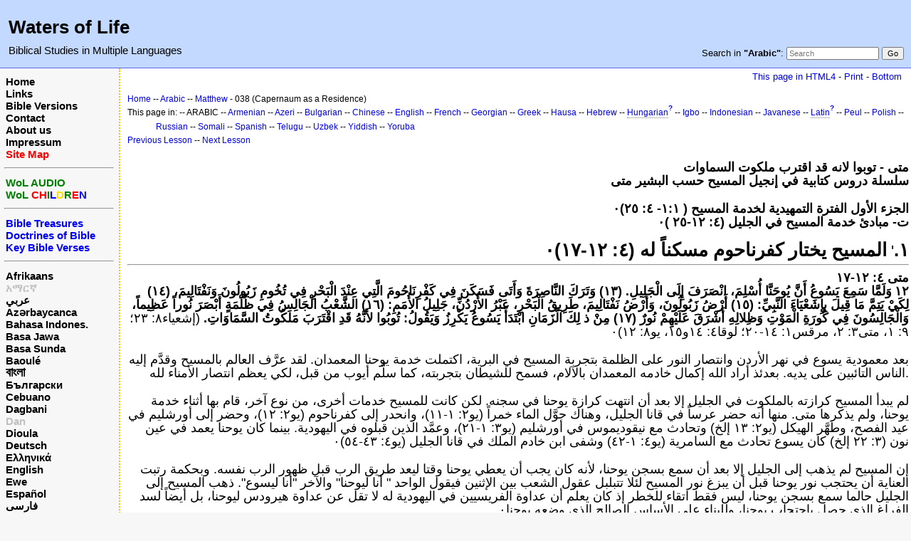

--- FILE ---
content_type: text/html; charset=UTF-8
request_url: https://www.waters-of-life.net/index.php?n=Arabic.BkNt01MtCh038
body_size: 9968
content:
<!DOCTYPE html>
<html lang="ar">
<head>
  <title>Matthew, Arabic, Lesson 038 - المسيح يختار كفرناحوم مسكناً له (٤: ١٢-١٧)٠  | Waters of Life</title>
  <meta name="viewport" content="width=device-width, initial-scale=1"/>
  <link rel='stylesheet' href='https://www.waters-of-life.net/pub/skins/index/skin.css' type='text/css' />
  <!--HTMLHeader--><style type='text/css'><!--.noPmTOC, .PmTOCdiv:empty {display:none;}
.PmTOCdiv { display: inline-block; font-size: 13px; overflow: auto; max-height: 500px;}
.PmTOCdiv a { text-decoration: none; display: block; line-height: 1;}
.back-arrow {font-size: .8rem; text-decoration: none; vertical-align: text-top;}
#PmTOCchk + label {cursor: pointer;}
#PmTOCchk {display: none;}
#PmTOCchk:not(:checked) + label > .pmtoc-show {display: none;}
#PmTOCchk:checked + label > .pmtoc-hide {display: none;}
#PmTOCchk:checked + label + div {display: none;}table.sortable th { cursor: pointer; }
table.sortable th::after { color: transparent; content: "\00A0\025B8"; }
table.sortable th:hover::after { color: inherit; content: "\00A0\025B8"; }
table.sortable th.dir-u::after { color: inherit; content: "\00A0\025BE"; }
table.sortable th.dir-d::after { color: inherit; content: "\00A0\025B4"; }
--></style><meta http-equiv='Content-Type' content='text/html; charset=utf-8' />  <meta name='robots' content='index,follow' />

</head>
<body>
  <div id="bodywrap">
    <input id="wikileft-toggle" type="checkbox"/>
    <label for="wikileft-toggle" id="wikileft-toggle-label"></label>

    <input id="wikihead-search-toggle" type="checkbox"/>
    <label for="wikihead-search-toggle" id="wikihead-search-toggle-label"></label>
    <input id="wikicmds-toggle" type="checkbox"/>


<!--PageHeaderFmt-->
    <header id="wikihead">	
      <div id="wikihead-content">
	    <h2><big><strong>Waters of Life</strong></big></h2>
<p><big>Biblical Studies in Multiple Languages</big>
</p>


	    <form id="wikihead-searchform" action="https://www.waters-of-life.net/index.php" method="get">
          <span id="wikihead-searchlink">Search in <b>"Arabic"</b>:</span>
          <input type="hidden" name="n" value="Arabic.BkNt01MtCh038" />
          <input type="hidden" name="action" value="search" />
          <input id="wikihead-searchquery" type="search" name="q" value="" class="inputbox searchbox" placeholder="Search" />
          <input id="wikihead-searchsubmitbtn" type="submit" class="inputbutton searchbutton" value="Go" />
        </form>
		
      </div><!--wikiheadcontent-->
    </header><!--wikihead-->
<!--/PageHeaderFmt-->

    <div id="wikimid">
<!--PageLeftFmt-->
      <nav id="wikisidebar">
        <div id="wikileft">
          <p class='sidehead'> <a class='wikilink' href='https://www.waters-of-life.net/index.php?n=Main.Main'>Home</a><br /> <a class='wikilink' href='https://www.waters-of-life.net/index.php?n=EnH.Links'>Links</a><br /> <a class='wikilink' href='https://www.waters-of-life.net/index.php?n=EnH.BibleVersions'>Bible Versions</a><br /> <a class='wikilink' href='https://www.waters-of-life.net/index.php?n=EnH.Contact'>Contact</a><br /> <a class='wikilink' href='https://www.waters-of-life.net/index.php?n=EnH.AboutUs'>About us</a><br /> <a class='wikilink' href='https://www.waters-of-life.net/index.php?n=EnH.Impressum'>Impressum</a><br /> <a class='wikilink' href='https://www.waters-of-life.net/index.php?n=Main.SiteMap'><span  style='color: red;'>Site Map</span></a>
</p><hr />
<p class='sidehead'> <a target='_blank'  class='urllink' href='http://www.wol-audio.net' rel='nofollow'><span  style='color: green;'>WoL AUDIO</span></a><br /> <a target='_blank'  class='urllink' href='http://www.wol-children.net' rel='nofollow'><span  style='color: green;'>WoL </span><span  style='color: red;'>CH</span><span  style='color: green;'>I</span><span  style='color: blue;'>L</span><span  style='color: #f9e000;'>D</span><span  style='color: green;'>R</span><span  style='color: red;'>E</span><span  style='color: blue;'>N</span></a>
</p><hr />
<p class='sidehead'> <a class='wikilink' href='https://www.waters-of-life.net/index.php?n=English.TB'><span  style='color: blue;'>Bible Treasures</span></a><br /> <a class='wikilink' href='https://www.waters-of-life.net/index.php?n=English.TB2'><span  style='color: blue;'>Doctrines of Bible</span></a><br /> <a class='wikilink' href='https://www.waters-of-life.net/index.php?n=English.TB3'><span  style='color: blue;'>Key Bible Verses</span></a>
</p><hr />
<p class='sidehead'> <a class='wikilink' href='https://www.waters-of-life.net/index.php?n=Afrikaans.Main'>Afrikaans</a><br /> <span  style='color: silver;'><a style='color: silver' class='wikilink' href='https://www.waters-of-life.net/index.php?n=Amharic.Main'>አማርኛ</a><br /></span> <a class='wikilink' href='https://www.waters-of-life.net/index.php?n=Arabic.Main'>عربي</a><br /> <a class='wikilink' href='https://www.waters-of-life.net/index.php?n=Azeri.Main'>Azərbaycanca</a><br /> <a class='wikilink' href='https://www.waters-of-life.net/index.php?n=Indonesian.Main'>Bahasa Indones.</a><br /> <a class='wikilink' href='https://www.waters-of-life.net/index.php?n=Javanese.Main'>Basa Jawa</a><br /> <a class='wikilink' href='https://www.waters-of-life.net/index.php?n=Sundanese.Main'>Basa Sunda</a><br /> <a class='wikilink' href='https://www.waters-of-life.net/index.php?n=Baoule.Main'>Baoulé</a><br /> <a class='wikilink' href='https://www.waters-of-life.net/index.php?n=Bengali.Main'><big>বাংলা</big></a><br /> <a class='wikilink' href='https://www.waters-of-life.net/index.php?n=Bulgarian.Main'>Български</a><br /> <a class='wikilink' href='https://www.waters-of-life.net/index.php?n=Cebuano.Main'>Cebuano</a><br /> <a class='wikilink' href='https://www.waters-of-life.net/index.php?n=Dagbani.Main'>Dagbani</a><br /> <span  style='color: silver;'><a style='color: silver' class='wikilink' href='https://www.waters-of-life.net/index.php?n=Dan.Main'>Dan</a><br /></span> <a class='wikilink' href='https://www.waters-of-life.net/index.php?n=Dioula.Main'>Dioula</a><br /> <a class='wikilink' href='https://www.waters-of-life.net/index.php?n=German.Main'>Deutsch</a><br /> <a class='wikilink' href='https://www.waters-of-life.net/index.php?n=Greek.Main'>Ελληνικά</a><br /> <a class='wikilink' href='https://www.waters-of-life.net/index.php?n=English.Main'>English</a><br /> <a class='wikilink' href='https://www.waters-of-life.net/index.php?n=Ewe.Main'>Ewe</a><br /> <a class='wikilink' href='https://www.waters-of-life.net/index.php?n=Spanish.Main'>Español</a><br /> <a class='wikilink' href='https://www.waters-of-life.net/index.php?n=Farsi.Main'>فارسی</a><br /> <a class='wikilink' href='https://www.waters-of-life.net/index.php?n=French.Main'>Français</a><br /> <a class='wikilink' href='https://www.waters-of-life.net/index.php?n=Albanian.Main'>Gjuha shqipe</a><br /> <a class='wikilink' href='https://www.waters-of-life.net/index.php?n=Armenian.Main'>հայերեն</a><br /> <a class='wikilink' href='https://www.waters-of-life.net/index.php?n=Korean.Main'>한국어</a><br /> <a class='wikilink' href='https://www.waters-of-life.net/index.php?n=Hausa.Main'>Hausa/هَوُسَا</a><br /> <a class='wikilink' href='https://www.waters-of-life.net/index.php?n=Hebrew.Main'>עברית</a><br /> <a class='wikilink' href='https://www.waters-of-life.net/index.php?n=Hindi.Main'>हिन्दी</a><br /> <a class='wikilink' href='https://www.waters-of-life.net/index.php?n=Igbo.Main'>Igbo</a><br /> <a class='wikilink' href='https://www.waters-of-life.net/index.php?n=Georgian.Main'>ქართული</a><br /> <span  style='color: silver;'><a style='color: silver' class='wikilink' href='https://www.waters-of-life.net/index.php?n=Kirundi.Main'>Kirundi</a><br /></span> <a class='wikilink' href='https://www.waters-of-life.net/index.php?n=Kiswahili.Main'>Kiswahili</a><br /> <a class='wikilink' href='https://www.waters-of-life.net/index.php?n=Kyrgyz.Main'>Кыргызча</a><br /> <a class='wikilink' href='https://www.waters-of-life.net/index.php?n=Lingala.Main'>Lingála</a><br /> <a class='wikilink' href='https://www.waters-of-life.net/index.php?n=Malayalam.Main'><big>മലയാളം</big></a><br /> <a class='wikilink' href='https://www.waters-of-life.net/index.php?n=Maranao.Main'>Mëranaw</a><br /> <a class='wikilink' href='https://www.waters-of-life.net/index.php?n=Burmese.Main'>မြန်မာဘာသာ</a><br /> <a class='wikilink' href='https://www.waters-of-life.net/index.php?n=Nepali.Main'>नेपाली</a><br /> <a class='wikilink' href='https://www.waters-of-life.net/index.php?n=Japanese.Main'>日本語</a><br /> <a class='wikilink' href='https://www.waters-of-life.net/index.php?n=Uzbek.Main'>O‘zbek</a><br /> <a class='wikilink' href='https://www.waters-of-life.net/index.php?n=Peul.Main'>Peul</a><br /> <a class='wikilink' href='https://www.waters-of-life.net/index.php?n=Polish.Main'>Polski</a><br /> <a class='wikilink' href='https://www.waters-of-life.net/index.php?n=Portuguese.Main'>Português</a><br /> <a class='wikilink' href='https://www.waters-of-life.net/index.php?n=Russian.Main'>Русский</a><br /> <a class='wikilink' href='https://www.waters-of-life.net/index.php?n=Serbian.Main'>Srpski/Српски</a><br /> <a class='wikilink' href='https://www.waters-of-life.net/index.php?n=Somali.Main'>Soomaaliga</a><br /> <a class='wikilink' href='https://www.waters-of-life.net/index.php?n=Tamil.Main'>தமிழ்</a><br /> <a class='wikilink' href='https://www.waters-of-life.net/index.php?n=Telugu.Main'><big>తెలుగు</big></a><br /> <a class='wikilink' href='https://www.waters-of-life.net/index.php?n=Thai.Main'>ไทย</a><br /> <a class='wikilink' href='https://www.waters-of-life.net/index.php?n=Vietnamese.Main'>Tiếng Việt</a><br /> <a class='wikilink' href='https://www.waters-of-life.net/index.php?n=Turkish.Main'>Türkçe</a><br /> <a class='wikilink' href='https://www.waters-of-life.net/index.php?n=Twi.Main'>Twi</a><br /> <a class='wikilink' href='https://www.waters-of-life.net/index.php?n=Ukrainian.Main'>Українська</a><br /> <a class='wikilink' href='https://www.waters-of-life.net/index.php?n=Urdu.Main'>اردو</a><br /> <a class='wikilink' href='https://www.waters-of-life.net/index.php?n=Uyghur.Main'>Uyghur/ئۇيغۇرچه</a><br /> <a class='wikilink' href='https://www.waters-of-life.net/index.php?n=Wolof.Main'>Wolof</a><br /> <a class='wikilink' href='https://www.waters-of-life.net/index.php?n=Yiddish.Main'>ייִדיש</a><br /> <a class='wikilink' href='https://www.waters-of-life.net/index.php?n=Yoruba.Main'>Yorùbá</a><br /> <a class='wikilink' href='https://www.waters-of-life.net/index.php?n=Chinese.Main'>中文</a>
</p><hr />
<p class='sidehead'> <span  style='color: silver;'> <a style='color: silver' class='wikilink' href='https://www.waters-of-life.net/index.php?n=Gujarati.Main'>ગુજરાતી</a><br /></span> <span  style='color: silver;'> <a style='color: silver' class='wikilink' href='https://www.waters-of-life.net/index.php?n=Latin.Main'>Latina</a><br /></span> <span  style='color: silver;'> <a style='color: silver' class='wikilink' href='https://www.waters-of-life.net/index.php?n=Hungarian.Main'>Magyar</a><br /></span> <span  style='color: silver;'> <a style='color: silver' class='wikilink' href='https://www.waters-of-life.net/index.php?n=Norwegian.Main'>Norsk</a></span>
</p>

        </div>
      </nav>
<!--/PageLeftFmt-->

      <div id="wikibody">
        <main>

        <div id='thispath'>
          <a rel="nofollow" href='html4.php?n=Arabic.BkNt01MtCh038' title='If you have an older browser, use this site'>This page in HTML4</a> -
          <a rel="nofollow" href='https://www.waters-of-life.net/index.php?n=Arabic.BkNt01MtCh038?action=print' target='_blank' title='Print this Page'>Print</a> -
          <a rel="nofollow" href='https://www.waters-of-life.net/index.php?n=Arabic.BkNt01MtCh038#bottom' title='Go to bottom of this page'>Bottom</a>
        </div>

<!--PageText-->
<div id='wikitext'>
<div class='outdent'><span style='font-size:83%'> <a class='wikilink' href='https://www.waters-of-life.net/index.php?n=Main.Main'>Home</a> -- <a class='wikilink' href='https://www.waters-of-life.net/index.php?n=Arabic.Main'>Arabic</a> -- <a class='wikilink' href='https://www.waters-of-life.net/index.php?n=Arabic.BkNt01Mt'>Matthew</a> - 038 (Capernaum as a Residence) </span>
</div><div class='outdent'><span style='font-size:83%'> This page in:  -- ARABIC -- <a class='wikilink' href='https://www.waters-of-life.net/index.php?n=Armenian.BkNt01MtCh038'>Armenian</a> -- <a class='wikilink' href='https://www.waters-of-life.net/index.php?n=Azeri.BkNt01MtCh038'>Azeri</a> -- <a class='wikilink' href='https://www.waters-of-life.net/index.php?n=Bulgarian.BkNt01MtCh038'>Bulgarian</a> -- <a class='wikilink' href='https://www.waters-of-life.net/index.php?n=Chinese.BkNt01MtCh038'>Chinese</a> -- <a class='wikilink' href='https://www.waters-of-life.net/index.php?n=English.BkNt01MtCh038'>English</a> -- <a class='wikilink' href='https://www.waters-of-life.net/index.php?n=French.BkNt01MtCh038'>French</a> -- <a class='wikilink' href='https://www.waters-of-life.net/index.php?n=Georgian.BkNt01MtCh038'>Georgian</a> -- <a class='wikilink' href='https://www.waters-of-life.net/index.php?n=Greek.BkNt01MtCh038'>Greek</a> -- <a class='wikilink' href='https://www.waters-of-life.net/index.php?n=Hausa.BkNt01MtCh038'>Hausa</a> -- <a class='wikilink' href='https://www.waters-of-life.net/index.php?n=Hebrew.BkNt01MtCh038'>Hebrew</a> -- <a class='createlinktext' rel='nofollow'
    href='https://www.waters-of-life.net/index.php?n=Hungarian.BkNt01MtCh038?action=edit'>Hungarian</a><a rel='nofollow' 
    class='createlink' href='https://www.waters-of-life.net/index.php?n=Hungarian.BkNt01MtCh038?action=edit'>?</a> -- <a class='wikilink' href='https://www.waters-of-life.net/index.php?n=Igbo.BkNt01MtCh038'>Igbo</a> -- <a class='wikilink' href='https://www.waters-of-life.net/index.php?n=Indonesian.BkNt01MtCh038'>Indonesian</a> -- <a class='wikilink' href='https://www.waters-of-life.net/index.php?n=Javanese.BkNt01MtCh038'>Javanese</a> -- <a class='createlinktext' rel='nofollow'
    href='https://www.waters-of-life.net/index.php?n=Latin.BkNt01MtCh038?action=edit'>Latin</a><a rel='nofollow' 
    class='createlink' href='https://www.waters-of-life.net/index.php?n=Latin.BkNt01MtCh038?action=edit'>?</a> -- <a class='wikilink' href='https://www.waters-of-life.net/index.php?n=Peul.BkNt01MtCh038'>Peul</a> -- <a class='wikilink' href='https://www.waters-of-life.net/index.php?n=Polish.BkNt01MtCh038'>Polish</a> -- <a class='wikilink' href='https://www.waters-of-life.net/index.php?n=Russian.BkNt01MtCh038'>Russian</a> -- <a class='wikilink' href='https://www.waters-of-life.net/index.php?n=Somali.BkNt01MtCh038'>Somali</a> -- <a class='wikilink' href='https://www.waters-of-life.net/index.php?n=Spanish.BkNt01MtCh038'>Spanish</a> -- <a class='wikilink' href='https://www.waters-of-life.net/index.php?n=Telugu.BkNt01MtCh038'>Telugu</a> -- <a class='wikilink' href='https://www.waters-of-life.net/index.php?n=Uzbek.BkNt01MtCh038'>Uzbek</a> -- <a class='wikilink' href='https://www.waters-of-life.net/index.php?n=Yiddish.BkNt01MtCh038'>Yiddish</a> -- <a class='wikilink' href='https://www.waters-of-life.net/index.php?n=Yoruba.BkNt01MtCh038'>Yoruba</a> </span>
</div><p><span style='font-size:83%'> <a class='wikilink' href='https://www.waters-of-life.net/index.php?n=Arabic.BkNt01MtCh037'>Previous Lesson</a> -- <a class='wikilink' href='https://www.waters-of-life.net/index.php?n=Arabic.BkNt01MtCh039'>Next Lesson</a> </span>
</p>
<p class='vspace'  style='text-align: right;'> <strong><big>متى - توبوا لانه قد اقترب ملكوت السماوات </big></strong><br /> <strong><big> سلسلة دروس كتابية في إنجيل المسيح حسب البشير متى</big></strong>
</p>
<p class='vspace'  style='text-align: right;'> <strong><big>الجزء الأول الفترة التمهيدية لخدمة المسيح ( ١:١- ٤: ٢٥)٠ </big></strong><br /> <strong><big>ت- مبادئ خدمة المسيح في الجليل (٤: ١٢-٢٥ )٠</big></strong>
</p>
<div class='vspace'></div><h2  style='text-align: right;'><strong><big>١.</big></strong>' <strong><big> المسيح يختار كفرناحوم مسكناً له (٤: ١٢-١٧)٠</big></strong></h2>
<hr />
<p  style='text-align: right;'> <strong><big>متى ٤: ١٢-١٧ </big></strong><br /> <strong><big> ١٢</big></strong>
 <strong><big> وَلَمَّا سَمِعَ يَسُوعُ أَنَّ يُوحَنَّا أُسْلِمَ، انْصَرَفَ إِلَى الْجَلِيلِ. (١٣) وَتَرَكَ النَّاصِرَةَ وَأَتَى فَسَكَنَ فِي كَفْرِنَاحُومَ الَّتِي عِنْدَ الْبَحْرِ فِي تُخُومِ زَبُولُونَ وَنَفْتَالِيمَ، (١٤) لِكَيْ يَتِمَّ مَا قِيلَ بِإِشَعْيَاءَ النَّبِيِّ: (١٥) أَرْضُ زَبُولُونَ، وَأَرْضُ نَفْتَالِيمَ، طَرِيقُ الْبَحْرِ، عَبْرُ الأُرْدُنِّ، جَلِيلُ الأُمَمِ: (١٦) الشَّعْبُ الْجَالِسُ فِي ظُلْمَةٍ أَبْصَرَ نُوراً عَظِيماً، وَالْجَالِسُونَ فِي كُورَةِ الْمَوْتِ وَظِلالِهِ أَشْرَقَ عَلَيْهِمْ نُورٌ (١٧) مِنْ ذ لِكَ الّزَمَانِ ابْتَدَأَ يَسُوعُ يَكْرِزُ وَيَقُولُ: تُوبُوا لأَنَّهُ قَدِ اقْتَرَبَ مَلَكُوتُ السَّمَاوَاتِ. </big></strong>
 <big>(إشعياء٨: ٢٣؛ ٩: ١، متى٣: ٢، مرقس١: ١٤-٢٠؛ لوقا٤: ١٤و١٥، يو٨: ١٢)٠</big>
</p>
<p class='vspace'  style='text-align: right;'> <big>بعد معمودية يسوع في نهر الأردن وانتصار النور على الظلمة بتجربة المسيح في البرية، اكتملت خدمة يوحنا المعمدان. لقد عرَّف العالم بالمسيح وقدَّم إليه الناس التائبين على يديه. بعدئذ أراد الله إكمال خادمه المعمدان بالآلام، فسمح للشيطان بتجربته، كما سلَّم أيوب من قبل، لكي يعظم انتصار الأمناء لله.</big>
</p>
<p class='vspace'  style='text-align: right;'> <big>لم يبدأ المسيح كرازته بالملكوت في الجليل إلا بعد أن انتهت كرازة يوحنا في سجنه. لكن كانت للمسيح خدمات أخرى، من نوع آخر، قام بها أثناء خدمة يوحنا، ولم يذكرها متى. منها أنه حضر عرساً في قانا الجليل، وهناك حوَّل الماء خمراً (يو٢: ١-١١)، وانحدر إلى كفرناحوم (يو٢: ١٢)، وحضر إلى أورشليم في عيد الفصح، وطهَّر الهيكل (يو٢: ١٣ إلخ) وتحادث مع نيقوديموس في أورشليم (يو٣: ١-٢١)، وعمَّد الذين قبلوه في اليهودية. بينما كان يوحنا يعمد في عين نون  (٣: ٢٢ إلخ) كان يسوع تحادث مع السامرية (يو٤: ١-٤٢) وشفى ابن خادم الملك في قانا الجليل (يو٤: ٤٣-٥٤)٠</big>
</p>
<p class='vspace'  style='text-align: right;'> <big>إن المسيح لم يذهب إلى الجليل إلا بعد أن سمع بسجن يوحنا، لأنه كان يجب أن يعطي يوحنا وقتا ليعد طريق الرب قبل ظهور الرب نفسه. وبحكمة رتبت العناية أن يحتجب نور يوحنا قبل أن يبزغ نور المسيح لئلا تتبلبل عقول الشعب بين الإثنين فيقول الواحد " أنا ليوحنا" والآخر "أنا ليسوع". ذهب المسيح إلى الجليل حالما سمع بسجن يوحنا، ليس فقط اتقاء للخطر إذ كان يعلم أن عداوة الفريسيين في اليهودية له لا تقل عن عداوة هيرودس ليوحنا، بل أيضاً لسد الفراغ الذي حصل باحتجاب يوحنا، وللبناء على الأساس الصالح الذي وضعه يوحنا٠</big>
</p>
<p class='vspace'  style='text-align: right;'> <big>فالله لا يترك نفسه بلا شاهد ولا يترك كنيسته بلا مرشدين، وعندما يُنحِّي شخصية نافعة يستطيع أن يقيم أخرى لأن عنده مخازن الروح، وهو يفعل هذا عندما يكون هنالك عمل يجب إتمامه٠ </big>
</p>
<p class='vspace'  style='text-align: right;'> <big>اتضح للمسيح أن أباه لم يقُدْه إلى منطقة اليهودية التي حول الهيكل، بل إلى الأرياف والجليل. ترك يسوع الناصرة، بلد صباه، ونزل إلى كفرناحوم مركز المواصلات، فسمَّى هذه المدينة مدينته، واتخذها مركزاً لخدماته وعجائبه. وأوضح البشير متى، بأهمية كبرى، أن كل خطوة خطاها المسيح كانت مرسومة من قبل في نبوات التوراة. فبرهن في الأصحاحات السابقة، أن بيت لحم، هي مكان ولادة يسوع، والناصرة هي مسكنه في صغره، وفقاً لما جاء في النبوات القديمة. وأدرك أيضاً في نبوة إشعياء (٩: ١، ٢ ) أن منطقة كفر ناحوم هي مركز أعمال يسوع حسب إرادة الله الأزلية٠</big>
</p>
<p class='vspace'  style='text-align: right;'> <big>إن المسيح هو نور العالم، الذي أشرقت أنوار خدماته في الجليل أولاً، لأطول مدة في خدمته. بما أن هذه المنطقة الجميلة بعيدة عن أورشليم وهيكلها، لم يتعمق سكانها بالتوراة وشريعة موسى كما كان الفقهاء في العاصمة، بل كانوا ريفيين خشنين. كان بعضهم يمارس التهريب، وقطع الطرق. ففي تلك المنطقة المظلمة سكن يسوع. وإذ كانت كلمة "زبولون" مشتقة من الاسم « زبال» فهكذا نزل المسيح إلى أسفل أنواع شعبه، ليشبع الجياع إلى البر ويرفعهم إلى المستوى الإلهي٠</big>
</p>
<p class='vspace'  style='text-align: right;'> <big>بدأ يسوع بشارته بنفس الكلمة التي قالها يوحنا المعمدان: «توبوا». لأن جوهر الإنجيل واحد مهما تغيرت الظروف. الأوامر واحدة والأسباب التي تعززها واحدة. لا يجرؤ "ملاك من السماء" أن يبشر بإنجيل آخر ( غلاطية ١: ٨) بل بهذا لأنه "بشارة أبدية"٠</big>
</p>
<p class='vspace'  style='text-align: right;'> <big>توج المسيح كرازة يوحنا بكرامة عظيمة عندما كرز استعمل نفس الرسالة التي كرز بها يوحنا قبله. بذلك أظهر يسوع أن يوحنا كان سفيره ورسوله. لأنه عندما أتى يسوع بالرسالة بنفسه كانت هي نفسها التي أرسلها بواسطة يوحنا. وهكذا أيد الرب كلمة رسوله. أتى الإبن بنفس المهمة التي من أجلها أتى العبيد لكي "يطلب أثماراً"، أثماراً تليق بالتوبة. كان ممكناً للمسيح – باعتباره في حضن أبيه – أن يكرز بالأفكار العالية عن الأمور الإلهية السماوية السّامية التي كانت تخلب عقول العلماء، لكنه حصر كرازته في هذا الموضوع القديم البسيط " توبوا لأنه قد اقترب ملكوت السموات"٠ </big>
</p>
<p class='vspace'  style='text-align: right;'> <big>هكذا ثبَّت الله خدمة ساعيه الأمين، وبرهن أن الروح القدس يشاء قبل كل شيء أن نغير فكرنا، ونترك الخطايا، لأن الخطيئة هي سبب ضيقاتنا، كما أن أجرة الخطيئة هي الموت. فيسوع لا يحررنا من الضيقات أولاً، بل من سبب الضيقات وهي الخطيئة، ويطلب منا الاستعداد والعزم كي ننفصل تماماً عن آثامنا ونبغضها ونتركها بعون الله٠</big>
</p>
<p class='vspace'  style='text-align: right;'> <big>بما أن الخطيئة هي انفصالنا عن الخالق، فإن أمر يسوع بالتوبة يعني إرجاعنا من العزلة إلى بيت أبينا وملكوته. هذه الدعوة هي الأمر الإلهي الأول في شريعة المسيح. فالإنسان لا يرجع إلى الله من تلقاء نفسه بل يحتاج إلى دعوة وأمر وقرار. وهذه العودة إلى مملكة السماوات أصبحت شعار إنجيل متى. فلا يكتب البشير عن ملكوت الله، ولا عن مملكة المسيح أو الآب، بل يسميها غالباً ملكوت السماوات، لأن اليهود لم ينطقوا باسم الله إلا نادراً، كي لا يكسروا وصية عدم لفظ اسمه باطلاً٠</big>
</p>
<p class='vspace'  style='text-align: right;'> <big>إن صيرورة " أرض زبولون وأرض نفتاليم "، "جليل الأمم"، دليل على ما وصل إليه الشعب من ذُلٍّ وهوان. "زبولون" معناه "ساكن" ( تكوين٣٠: ٢٠) وعند ساحل البحر مسكنه (تك٤٩: ١٣). كان صورة لشعب الرب الذي كان يسكن وحده "وبين الشعوب لا يحسب"(عدد٢٣: ٩) لكنه اختلط بالشعوب وانغمس في نجاساتهم (مز١٠٦: ٣٥؛ هو٧: ٨)٠</big>
</p>
<p class='vspace'  style='text-align: right;'> <big>أما "نفتالي" فمعناه "مصارعتي" ( تك٣٠: ٨) وكان صورة لشعب الرب في تمتعه بالحرية بسبب اتكاله على الرب إلهه في مصارعاته (تك٤٩: ٢١). أما الآن فقد ترك المصارعات وجلس، فاستبد به الأعداء٠ </big>
</p>
<p class='vspace'  style='text-align: right;'> <big>إن كل نفس بعيدة عن المسيح هي في ظلمة، بل هي الظلمة بعينها، كتلك الظلمة التي كانت "على وجه الغمر". والأشر من ذلك أنهم كانوا "جالسين" في هذه الحالة. يدل الجلوس على الهيئة المستمرة، لأننا حينما جلسنا كان قصدنا البقاء والإستمرار. كذلك كان الشعب "في ظلمة"، يحتمل بقاؤهم فيها، يائسين من التخلص منها. ويدل الجلوس ايضاً على أنهم كانوا قانعين بهذه الحالة. فقد كانوا "في ظلمة" وأحبوا الظلمة، وفضلوها على النور٠ </big>
</p>
<p class='vspace'  style='text-align: right;'> <big>كانت حالتهم محزنة. وما زالت هذه هي حالة الكثير من الأمم القوية والعظيمة، التي تحب أن نرثى لها ونصلي من أجلها. على أن كل من يجلس في الظلمة وسط نور الإنجيل تكون حالته أشد حزناً. إن من يجلس في الظلام لأنه في الليل يكون واثقاً من أن الشمس ستشرق قريباً، أما من يجلس في الظلام لأنه أعمى فلا يرجو أن تنفتح عيناه سريعاً. نحن لنا النور ولكن ماذا يفيدنا إن لم نكن نوراً في الرب؟</big>
</p>
<p class='vspace'  style='text-align: right;'> <big>إن كلمة «ملكوت» تتطلب مَلِكاً يحمل في شخصه كل حكمة وسلطان ومجد، كما قال المسيح بعد موته وقيامته: «دُفع إليَّ كل سلطان في السماء وعلى الأرض». بهذه الكلمة أعلن ذاته جلياً كملك لملكوت السماوات. وإننا نفرح بحقيقة أن الله مالك، ويملك بواسطة ابنه، وينشئ لنفسه شعباً مولوداً من روحه فهو يصدر مملكته من نفسه. هذا الملكوت هو ملك لملكنا ونحن خاصته٠</big>
</p>
<p class='vspace'  style='text-align: right;'> <big>لقد تم مجيء مملكة المسيح تدريجياً. جاء أولاً المُمَهِّد يوحنا المعمدان، وبعده الملك يسوع المنير لأتباعه والمطهّر شعبه على الصليب، ليستحقوا العَيْش في شركة مع الله. بعدئذ حلَّ روح يسوع على مؤمنيه، محققاً دخولنا إلى ملكوت الله. وأخيراً سيأتي يسوع في مجده لتعم مملكته على الأرض. فتاريخ ملكوت الله يعني تطوراً وحركة ونمواً نحو الغاية والهدف السامي. إنه قد ابتدأ، وهو الآن حاضر فينا، وسيأتي علانية. لهذه الأسباب نسمع كلمة يسوع: «توبوا لأنه قد اقترب ملكوت السماوات». فهل أنت داخل أو خارج رحابه؟ لا تنسَ أن المملكة لا تعني خلاصك الشخصي فقط، بل مجموعة المولودين ثانية في كل الأزمنة، الذين يعيشون في عائلة أبيهم السماوي٠</big>
</p>
<p class='vspace'  style='text-align: right;'> <strong><big>الصلاة:</big></strong>
 <big>نعظّمك أيها الرب القُدُّوس، لأنك كررت كلمة التوبة وإعلان ملكوتك، لكيلا نعيش بلا مبالاة، بل ننهض ونترك خطايانا، بقوة اسمك، ونمارس مشيئتك الرحيمة، مترقبين مجيئك القريب. نطلب إليك أن تخلق فينا العزم والثبات للطهارة والقداسة، كي نكرم اسمك الملكي بسلوكنا. ارشد كل الذين يشتاقون للدخول إلى مملكة محبتك، لندعوهم ونجذبهم بصبر إلى محضرك٠</big>
</p>
<p class='vspace'  style='text-align: right;'> <strong><big>السؤال ٤٠:  </big></strong>
 <big>لماذا كرر يسوع بشارة المعمدان: «توبوا لأنه قد اقترب ملكوت السماوات»؟</big>
</p>
</div>


        <div id='thispath'>
          <a rel="nofollow" href='html4.php?n=Arabic.BkNt01MtCh038' title='If you have an older browser, use this site'>This page in HTML4</a> -
          <a rel="nofollow" href='https://www.waters-of-life.net/index.php?n=Arabic.BkNt01MtCh038?action=print' target='_blank' title='Print this Page'>Print</a> -
          <a rel="nofollow" href='https://www.waters-of-life.net/index.php?n=Arabic.BkNt01MtCh038#top' title='Go to top of this page'>Top</a>
        </div>

        </main>

      </div><!--wikibody-->

    </div><!--wikimid-->


    <div id="wikioverlay"></div>
  </div><!--bodywrap-->

  <script type='text/javascript' src='https://www.waters-of-life.net/pub/skins/index/skin.js' async></script>

<div id='wikifoot2'>
    <div id='wikifootbar'><p><strong><a class='urllink' href='http://www.waters-of-life.net' rel='nofollow'>www.Waters-of-Life.net</a></strong>
</p>
</div>
  </div>
  <div id='wikipoweredby' title='Powered by PmWiki' align='center'>
		<a href='http://www.pmwiki.org' title='PmWiki Home'>Page last modified on October 04, 2012, at 10:11 AM | powered by PmWiki (pmwiki-2.3.3)</a>
    
  </div>
<!--HTMLFooter-->
<a name="bottom"></a>
</body>
</html>

